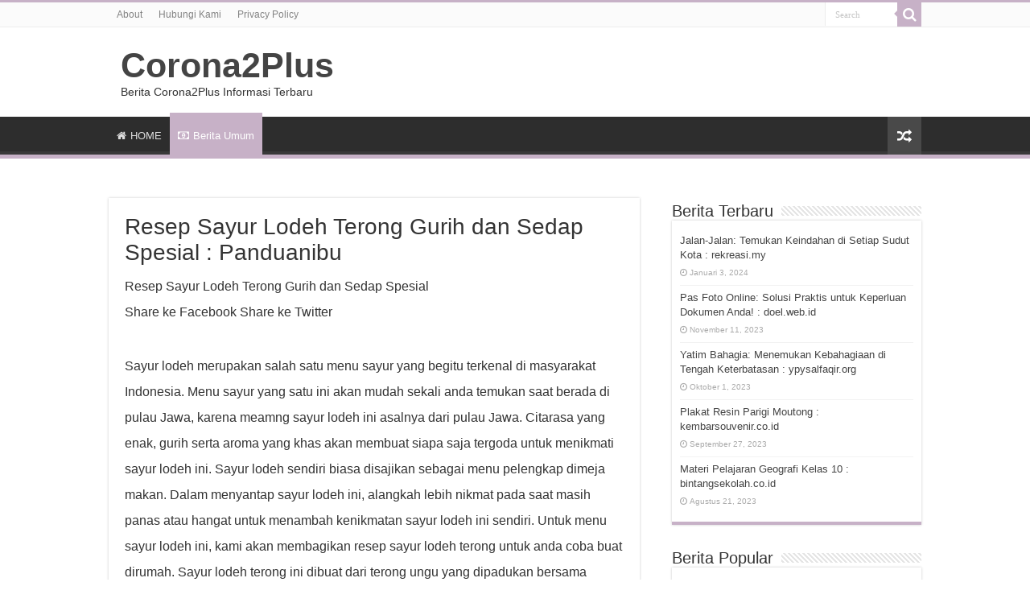

--- FILE ---
content_type: text/html
request_url: https://www.corona2plus.com/resep-sayur-lodeh-terong-gurih-dan-sedap-spesial-panduanibu
body_size: 9255
content:
<!DOCTYPE html>
<html lang="id" prefix="og: http://ogp.me/ns#">
<head>
	<meta http-equiv="Content-Type" content="text/html; charset=UTF-8"/>
<link rel="profile" href="https://gmpg.org/xfn/11" />
<link rel="pingback" href="https://www.corona2plus.com/xmlrpc.php"/>
<meta name="robots" content="index, follow, max-image-preview:large, max-snippet:-1, max-video-preview:-1"/>
	<!-- This site is optimized with the Yoast SEO Premium plugin v17.9 (Yoast SEO v19.2) - https://yoast.com/wordpress/plugins/seo/ -->
	<title>Resep Sayur Lodeh Terong Gurih dan Sedap Spesial : Panduanibu | Corona2Plus</title>
	<link rel="canonical" href="https://corona2plus.com/resep-sayur-lodeh-terong-gurih-dan-sedap-spesial-panduanibu" />
	<meta property="og:locale" content="id_ID"/>
	<meta property="og:type" content="article"/>
	<meta property="og:title" content="Resep Sayur Lodeh Terong Gurih dan Sedap Spesial : Panduanibu"/>
	<meta property="og:description" content="Resep Sayur Lodeh Terong Gurih dan Sedap Spesial Share ke Facebook Share ke Twitter Sayur lodeh merupakan salah satu menu sayur yang begitu terkenal di masyarakat Indonesia. Menu sayur yang satu ini akan mudah sekali anda temukan saat berada di pulau Jawa, karena meamng sayur lodeh ini asalnya dari pulau Jawa. Citarasa yang enak, gurih …"/>
	<meta property="og:url" content="https://www.corona2plus.com/resep-sayur-lodeh-terong-gurih-dan-sedap-spesial-panduanibu"/>
	<meta property="og:site_name" content="Corona2Plus"/>
	<meta property="article:publisher" content="https://www.facebook.com/teknobgt"/>
	<meta property="article:published_time" content="2023-02-16T09:36:03+00:00"/>
	<meta name="author" content="administrator"/>
	<meta name="twitter:card" content="summary_large_image"/>
	<meta name="twitter:creator" content="@teknobgt"/>
	<meta name="twitter:site" content="@teknobgt"/>
	<meta name="twitter:label1" content="Ditulis oleh"/>
	<meta name="twitter:data1" content="administrator"/>
	<meta name="twitter:label2" content="Estimasi waktu membaca"/>
	<meta name="twitter:data2" content="2 menit"/>
	<script type="application/ld+json" class="yoast-schema-graph">{"@context":"https://schema.org","@graph":[{"@type":"WebSite","@id":"https://www.corona2plus.com/#website","url":"https://www.corona2plus.com/","name":"Corona2Plus","description":"Berita Corona2Plus Informasi Terbaru","potentialAction":[{"@type":"SearchAction","target":{"@type":"EntryPoint","urlTemplate":"https://www.corona2plus.com/?s={search_term_string}"},"query-input":"required name=search_term_string"}],"inLanguage":"id"},{"@type":"WebPage","@id":"https://www.corona2plus.com/resep-sayur-lodeh-terong-gurih-dan-sedap-spesial-panduanibu#webpage","url":"https://www.corona2plus.com/resep-sayur-lodeh-terong-gurih-dan-sedap-spesial-panduanibu","name":"Resep Sayur Lodeh Terong Gurih dan Sedap Spesial : Panduanibu | Corona2Plus","isPartOf":{"@id":"https://www.corona2plus.com/#website"},"datePublished":"2023-02-16T09:36:03+00:00","dateModified":"2023-02-16T09:36:03+00:00","author":{"@id":"https://www.corona2plus.com/#/schema/person/524060e706c59e3e90f318d442b91699"},"breadcrumb":{"@id":"https://www.corona2plus.com/resep-sayur-lodeh-terong-gurih-dan-sedap-spesial-panduanibu#breadcrumb"},"inLanguage":"id","potentialAction":[{"@type":"ReadAction","target":["https://www.corona2plus.com/resep-sayur-lodeh-terong-gurih-dan-sedap-spesial-panduanibu"]}]},{"@type":"BreadcrumbList","@id":"https://www.corona2plus.com/resep-sayur-lodeh-terong-gurih-dan-sedap-spesial-panduanibu#breadcrumb","itemListElement":[{"@type":"ListItem","position":1,"name":"Home","item":"https://www.corona2plus.com/"},{"@type":"ListItem","position":2,"name":"Resep Sayur Lodeh Terong Gurih dan Sedap Spesial : Panduanibu"}]},{"@type":"Person","@id":"https://www.corona2plus.com/#/schema/person/524060e706c59e3e90f318d442b91699","name":"administrator","image":{"@type":"ImageObject","inLanguage":"id","@id":"https://www.corona2plus.com/#/schema/person/image/","url":"https://secure.gravatar.com/avatar/b9c68232ea4acd6ec9ee090acd67f2f1?s=96&d=mm&r=g","contentUrl":"https://secure.gravatar.com/avatar/b9c68232ea4acd6ec9ee090acd67f2f1?s=96&d=mm&r=g","caption":"administrator"}}]}</script>
	<!-- / Yoast SEO Premium plugin. -->
<link rel="dns-prefetch" href="/"/>
<script type="text/javascript">
window._wpemojiSettings = {"baseUrl":"https:\/\/s.w.org\/images\/core\/emoji\/14.0.0\/72x72\/","ext":".png","svgUrl":"https:\/\/s.w.org\/images\/core\/emoji\/14.0.0\/svg\/","svgExt":".svg","source":{"concatemoji":"wp-includes/js/wp-emoji-release.min.js"}};
/*! This file is auto-generated */
!function(e,a,t){var n,r,o,i=a.createElement("canvas"),p=i.getContext&&i.getContext("2d");function s(e,t){var a=String.fromCharCode,e=(p.clearRect(0,0,i.width,i.height),p.fillText(a.apply(this,e),0,0),i.toDataURL());return p.clearRect(0,0,i.width,i.height),p.fillText(a.apply(this,t),0,0),e===i.toDataURL()}function c(e){var t=a.createElement("script");t.src=e,t.defer=t.type="text/javascript",a.getElementsByTagName("head")[0].appendChild(t)}for(o=Array("flag","emoji"),t.supports={everything:!0,everythingExceptFlag:!0},r=0;r<o.length;r++)t.supports[o[r]]=function(e){if(p&&p.fillText)switch(p.textBaseline="top",p.font="600 32px Arial",e){case"flag":return s([127987,65039,8205,9895,65039],[127987,65039,8203,9895,65039])?!1:!s([55356,56826,55356,56819],[55356,56826,8203,55356,56819])&&!s([55356,57332,56128,56423,56128,56418,56128,56421,56128,56430,56128,56423,56128,56447],[55356,57332,8203,56128,56423,8203,56128,56418,8203,56128,56421,8203,56128,56430,8203,56128,56423,8203,56128,56447]);case"emoji":return!s([129777,127995,8205,129778,127999],[129777,127995,8203,129778,127999])}return!1}(o[r]),t.supports.everything=t.supports.everything&&t.supports[o[r]],"flag"!==o[r]&&(t.supports.everythingExceptFlag=t.supports.everythingExceptFlag&&t.supports[o[r]]);t.supports.everythingExceptFlag=t.supports.everythingExceptFlag&&!t.supports.flag,t.DOMReady=!1,t.readyCallback=function(){t.DOMReady=!0},t.supports.everything||(n=function(){t.readyCallback()},a.addEventListener?(a.addEventListener("DOMContentLoaded",n,!1),e.addEventListener("load",n,!1)):(e.attachEvent("onload",n),a.attachEvent("onreadystatechange",function(){"complete"===a.readyState&&t.readyCallback()})),(e=t.source||{}).concatemoji?c(e.concatemoji):e.wpemoji&&e.twemoji&&(c(e.twemoji),c(e.wpemoji)))}(window,document,window._wpemojiSettings);
</script>
<style type="text/css">
img.wp-smiley,
img.emoji {
	display: inline !important;
	border: none !important;
	box-shadow: none !important;
	height: 1em !important;
	width: 1em !important;
	margin: 0 0.07em !important;
	vertical-align: -0.1em !important;
	background: none !important;
	padding: 0 !important;
}
</style>
	<link rel="stylesheet" id="wp-block-library-css" href="wp-includes/css/dist/block-library/style.min.css" type="text/css" media="all"/>
<link rel="stylesheet" id="classic-theme-styles-css" href="wp-includes/css/classic-themes.min.css" type="text/css" media="all"/>
<style id="global-styles-inline-css" type="text/css">
body{--wp--preset--color--black: #000000;--wp--preset--color--cyan-bluish-gray: #abb8c3;--wp--preset--color--white: #ffffff;--wp--preset--color--pale-pink: #f78da7;--wp--preset--color--vivid-red: #cf2e2e;--wp--preset--color--luminous-vivid-orange: #ff6900;--wp--preset--color--luminous-vivid-amber: #fcb900;--wp--preset--color--light-green-cyan: #7bdcb5;--wp--preset--color--vivid-green-cyan: #00d084;--wp--preset--color--pale-cyan-blue: #8ed1fc;--wp--preset--color--vivid-cyan-blue: #0693e3;--wp--preset--color--vivid-purple: #9b51e0;--wp--preset--gradient--vivid-cyan-blue-to-vivid-purple: linear-gradient(135deg,rgba(6,147,227,1) 0%,rgb(155,81,224) 100%);--wp--preset--gradient--light-green-cyan-to-vivid-green-cyan: linear-gradient(135deg,rgb(122,220,180) 0%,rgb(0,208,130) 100%);--wp--preset--gradient--luminous-vivid-amber-to-luminous-vivid-orange: linear-gradient(135deg,rgba(252,185,0,1) 0%,rgba(255,105,0,1) 100%);--wp--preset--gradient--luminous-vivid-orange-to-vivid-red: linear-gradient(135deg,rgba(255,105,0,1) 0%,rgb(207,46,46) 100%);--wp--preset--gradient--very-light-gray-to-cyan-bluish-gray: linear-gradient(135deg,rgb(238,238,238) 0%,rgb(169,184,195) 100%);--wp--preset--gradient--cool-to-warm-spectrum: linear-gradient(135deg,rgb(74,234,220) 0%,rgb(151,120,209) 20%,rgb(207,42,186) 40%,rgb(238,44,130) 60%,rgb(251,105,98) 80%,rgb(254,248,76) 100%);--wp--preset--gradient--blush-light-purple: linear-gradient(135deg,rgb(255,206,236) 0%,rgb(152,150,240) 100%);--wp--preset--gradient--blush-bordeaux: linear-gradient(135deg,rgb(254,205,165) 0%,rgb(254,45,45) 50%,rgb(107,0,62) 100%);--wp--preset--gradient--luminous-dusk: linear-gradient(135deg,rgb(255,203,112) 0%,rgb(199,81,192) 50%,rgb(65,88,208) 100%);--wp--preset--gradient--pale-ocean: linear-gradient(135deg,rgb(255,245,203) 0%,rgb(182,227,212) 50%,rgb(51,167,181) 100%);--wp--preset--gradient--electric-grass: linear-gradient(135deg,rgb(202,248,128) 0%,rgb(113,206,126) 100%);--wp--preset--gradient--midnight: linear-gradient(135deg,rgb(2,3,129) 0%,rgb(40,116,252) 100%);--wp--preset--duotone--dark-grayscale: url('https://www.corona2plus.com/resep-sayur-lodeh-terong-gurih-dan-sedap-spesial-panduanibu#wp-duotone-dark-grayscale');--wp--preset--duotone--grayscale: url('https://www.corona2plus.com/resep-sayur-lodeh-terong-gurih-dan-sedap-spesial-panduanibu#wp-duotone-grayscale');--wp--preset--duotone--purple-yellow: url('https://www.corona2plus.com/resep-sayur-lodeh-terong-gurih-dan-sedap-spesial-panduanibu#wp-duotone-purple-yellow');--wp--preset--duotone--blue-red: url('https://www.corona2plus.com/resep-sayur-lodeh-terong-gurih-dan-sedap-spesial-panduanibu#wp-duotone-blue-red');--wp--preset--duotone--midnight: url('https://www.corona2plus.com/resep-sayur-lodeh-terong-gurih-dan-sedap-spesial-panduanibu#wp-duotone-midnight');--wp--preset--duotone--magenta-yellow: url('https://www.corona2plus.com/resep-sayur-lodeh-terong-gurih-dan-sedap-spesial-panduanibu#wp-duotone-magenta-yellow');--wp--preset--duotone--purple-green: url('https://www.corona2plus.com/resep-sayur-lodeh-terong-gurih-dan-sedap-spesial-panduanibu#wp-duotone-purple-green');--wp--preset--duotone--blue-orange: url('https://www.corona2plus.com/resep-sayur-lodeh-terong-gurih-dan-sedap-spesial-panduanibu#wp-duotone-blue-orange');--wp--preset--font-size--small: 13px;--wp--preset--font-size--medium: 20px;--wp--preset--font-size--large: 36px;--wp--preset--font-size--x-large: 42px;--wp--preset--spacing--20: 0.44rem;--wp--preset--spacing--30: 0.67rem;--wp--preset--spacing--40: 1rem;--wp--preset--spacing--50: 1.5rem;--wp--preset--spacing--60: 2.25rem;--wp--preset--spacing--70: 3.38rem;--wp--preset--spacing--80: 5.06rem;}:where(.is-layout-flex){gap: 0.5em;}body .is-layout-flow > .alignleft{float: left;margin-inline-start: 0;margin-inline-end: 2em;}body .is-layout-flow > .alignright{float: right;margin-inline-start: 2em;margin-inline-end: 0;}body .is-layout-flow > .aligncenter{margin-left: auto !important;margin-right: auto !important;}body .is-layout-constrained > .alignleft{float: left;margin-inline-start: 0;margin-inline-end: 2em;}body .is-layout-constrained > .alignright{float: right;margin-inline-start: 2em;margin-inline-end: 0;}body .is-layout-constrained > .aligncenter{margin-left: auto !important;margin-right: auto !important;}body .is-layout-constrained > :where(:not(.alignleft):not(.alignright):not(.alignfull)){max-width: var(--wp--style--global--content-size);margin-left: auto !important;margin-right: auto !important;}body .is-layout-constrained > .alignwide{max-width: var(--wp--style--global--wide-size);}body .is-layout-flex{display: flex;}body .is-layout-flex{flex-wrap: wrap;align-items: center;}body .is-layout-flex > *{margin: 0;}:where(.wp-block-columns.is-layout-flex){gap: 2em;}.has-black-color{color: var(--wp--preset--color--black) !important;}.has-cyan-bluish-gray-color{color: var(--wp--preset--color--cyan-bluish-gray) !important;}.has-white-color{color: var(--wp--preset--color--white) !important;}.has-pale-pink-color{color: var(--wp--preset--color--pale-pink) !important;}.has-vivid-red-color{color: var(--wp--preset--color--vivid-red) !important;}.has-luminous-vivid-orange-color{color: var(--wp--preset--color--luminous-vivid-orange) !important;}.has-luminous-vivid-amber-color{color: var(--wp--preset--color--luminous-vivid-amber) !important;}.has-light-green-cyan-color{color: var(--wp--preset--color--light-green-cyan) !important;}.has-vivid-green-cyan-color{color: var(--wp--preset--color--vivid-green-cyan) !important;}.has-pale-cyan-blue-color{color: var(--wp--preset--color--pale-cyan-blue) !important;}.has-vivid-cyan-blue-color{color: var(--wp--preset--color--vivid-cyan-blue) !important;}.has-vivid-purple-color{color: var(--wp--preset--color--vivid-purple) !important;}.has-black-background-color{background-color: var(--wp--preset--color--black) !important;}.has-cyan-bluish-gray-background-color{background-color: var(--wp--preset--color--cyan-bluish-gray) !important;}.has-white-background-color{background-color: var(--wp--preset--color--white) !important;}.has-pale-pink-background-color{background-color: var(--wp--preset--color--pale-pink) !important;}.has-vivid-red-background-color{background-color: var(--wp--preset--color--vivid-red) !important;}.has-luminous-vivid-orange-background-color{background-color: var(--wp--preset--color--luminous-vivid-orange) !important;}.has-luminous-vivid-amber-background-color{background-color: var(--wp--preset--color--luminous-vivid-amber) !important;}.has-light-green-cyan-background-color{background-color: var(--wp--preset--color--light-green-cyan) !important;}.has-vivid-green-cyan-background-color{background-color: var(--wp--preset--color--vivid-green-cyan) !important;}.has-pale-cyan-blue-background-color{background-color: var(--wp--preset--color--pale-cyan-blue) !important;}.has-vivid-cyan-blue-background-color{background-color: var(--wp--preset--color--vivid-cyan-blue) !important;}.has-vivid-purple-background-color{background-color: var(--wp--preset--color--vivid-purple) !important;}.has-black-border-color{border-color: var(--wp--preset--color--black) !important;}.has-cyan-bluish-gray-border-color{border-color: var(--wp--preset--color--cyan-bluish-gray) !important;}.has-white-border-color{border-color: var(--wp--preset--color--white) !important;}.has-pale-pink-border-color{border-color: var(--wp--preset--color--pale-pink) !important;}.has-vivid-red-border-color{border-color: var(--wp--preset--color--vivid-red) !important;}.has-luminous-vivid-orange-border-color{border-color: var(--wp--preset--color--luminous-vivid-orange) !important;}.has-luminous-vivid-amber-border-color{border-color: var(--wp--preset--color--luminous-vivid-amber) !important;}.has-light-green-cyan-border-color{border-color: var(--wp--preset--color--light-green-cyan) !important;}.has-vivid-green-cyan-border-color{border-color: var(--wp--preset--color--vivid-green-cyan) !important;}.has-pale-cyan-blue-border-color{border-color: var(--wp--preset--color--pale-cyan-blue) !important;}.has-vivid-cyan-blue-border-color{border-color: var(--wp--preset--color--vivid-cyan-blue) !important;}.has-vivid-purple-border-color{border-color: var(--wp--preset--color--vivid-purple) !important;}.has-vivid-cyan-blue-to-vivid-purple-gradient-background{background: var(--wp--preset--gradient--vivid-cyan-blue-to-vivid-purple) !important;}.has-light-green-cyan-to-vivid-green-cyan-gradient-background{background: var(--wp--preset--gradient--light-green-cyan-to-vivid-green-cyan) !important;}.has-luminous-vivid-amber-to-luminous-vivid-orange-gradient-background{background: var(--wp--preset--gradient--luminous-vivid-amber-to-luminous-vivid-orange) !important;}.has-luminous-vivid-orange-to-vivid-red-gradient-background{background: var(--wp--preset--gradient--luminous-vivid-orange-to-vivid-red) !important;}.has-very-light-gray-to-cyan-bluish-gray-gradient-background{background: var(--wp--preset--gradient--very-light-gray-to-cyan-bluish-gray) !important;}.has-cool-to-warm-spectrum-gradient-background{background: var(--wp--preset--gradient--cool-to-warm-spectrum) !important;}.has-blush-light-purple-gradient-background{background: var(--wp--preset--gradient--blush-light-purple) !important;}.has-blush-bordeaux-gradient-background{background: var(--wp--preset--gradient--blush-bordeaux) !important;}.has-luminous-dusk-gradient-background{background: var(--wp--preset--gradient--luminous-dusk) !important;}.has-pale-ocean-gradient-background{background: var(--wp--preset--gradient--pale-ocean) !important;}.has-electric-grass-gradient-background{background: var(--wp--preset--gradient--electric-grass) !important;}.has-midnight-gradient-background{background: var(--wp--preset--gradient--midnight) !important;}.has-small-font-size{font-size: var(--wp--preset--font-size--small) !important;}.has-medium-font-size{font-size: var(--wp--preset--font-size--medium) !important;}.has-large-font-size{font-size: var(--wp--preset--font-size--large) !important;}.has-x-large-font-size{font-size: var(--wp--preset--font-size--x-large) !important;}
.wp-block-navigation a:where(:not(.wp-element-button)){color: inherit;}
:where(.wp-block-columns.is-layout-flex){gap: 2em;}
.wp-block-pullquote{font-size: 1.5em;line-height: 1.6;}
</style>
<link rel="stylesheet" id="widgetopts-styles-css" href="wp-content/plugins/widget-options/assets/css/widget-options.css" type="text/css" media="all"/>
<link rel="stylesheet" id="tie-style-css" href="wp-content/themes/sahifa/style.css" type="text/css" media="all"/>
<link rel="stylesheet" id="tie-ilightbox-skin-css" href="wp-content/themes/sahifa/css/ilightbox/dark-skin/skin.css" type="text/css" media="all"/>
<script type="text/javascript" src="wp-includes/js/jquery/jquery.min.js" id="jquery-core-js"></script>
<script type="text/javascript" src="wp-includes/js/jquery/jquery-migrate.min.js" id="jquery-migrate-js"></script>
<link rel="https://api.w.org/" href="https://www.corona2plus.com/wp-json/"/><link rel="EditURI" type="application/rsd+xml" title="RSD" href="https://www.corona2plus.com/xmlrpc.php?rsd"/>
<link rel="wlwmanifest" type="application/wlwmanifest+xml" href="https://www.corona2plus.com/wp-includes/wlwmanifest.xml"/>
<meta name="generator" content="WordPress 6.1.7"/>
<link rel="shortlink" href="https://www.corona2plus.com/?p=1003"/>
<link rel="shortcut icon" href="wp-content/themes/sahifa/favicon.ico" title="Favicon"/>
<!--[if IE]>
<script type="text/javascript">jQuery(document).ready(function (){ jQuery(".menu-item").has("ul").children("a").attr("aria-haspopup", "true");});</script>
<![endif]-->
<!--[if lt IE 9]>
<script src="https://www.corona2plus.com/wp-content/themes/sahifa/js/html5.js"></script>
<script src="https://www.corona2plus.com/wp-content/themes/sahifa/js/selectivizr-min.js"></script>
<![endif]-->
<!--[if IE 9]>
<link rel="stylesheet" type="text/css" media="all" href="https://www.corona2plus.com/wp-content/themes/sahifa/css/ie9.css" />
<![endif]-->
<!--[if IE 8]>
<link rel="stylesheet" type="text/css" media="all" href="https://www.corona2plus.com/wp-content/themes/sahifa/css/ie8.css" />
<![endif]-->
<!--[if IE 7]>
<link rel="stylesheet" type="text/css" media="all" href="https://www.corona2plus.com/wp-content/themes/sahifa/css/ie7.css" />
<![endif]-->
<meta name="viewport" content="width=device-width, initial-scale=1.0"/>
<style type="text/css" media="screen">
body.single .entry, body.page .entry{
	font-size : 16px;
}
#main-nav,
.cat-box-content,
#sidebar .widget-container,
.post-listing,
#commentform {
	border-bottom-color: #c7b1c7;
}
.search-block .search-button,
#topcontrol,
#main-nav ul li.current-menu-item a,
#main-nav ul li.current-menu-item a:hover,
#main-nav ul li.current_page_parent a,
#main-nav ul li.current_page_parent a:hover,
#main-nav ul li.current-menu-parent a,
#main-nav ul li.current-menu-parent a:hover,
#main-nav ul li.current-page-ancestor a,
#main-nav ul li.current-page-ancestor a:hover,
.pagination span.current,
.share-post span.share-text,
.flex-control-paging li a.flex-active,
.ei-slider-thumbs li.ei-slider-element,
.review-percentage .review-item span span,
.review-final-score,
.button,
a.button,
a.more-link,
#main-content input[type="submit"],
.form-submit #submit,
#login-form .login-button,
.widget-feedburner .feedburner-subscribe,
input[type="submit"],
#buddypress button,
#buddypress a.button,
#buddypress input[type=submit],
#buddypress input[type=reset],
#buddypress ul.button-nav li a,
#buddypress div.generic-button a,
#buddypress .comment-reply-link,
#buddypress div.item-list-tabs ul li a span,
#buddypress div.item-list-tabs ul li.selected a,
#buddypress div.item-list-tabs ul li.current a,
#buddypress #members-directory-form div.item-list-tabs ul li.selected span,
#members-list-options a.selected,
#groups-list-options a.selected,
body.dark-skin #buddypress div.item-list-tabs ul li a span,
body.dark-skin #buddypress div.item-list-tabs ul li.selected a,
body.dark-skin #buddypress div.item-list-tabs ul li.current a,
body.dark-skin #members-list-options a.selected,
body.dark-skin #groups-list-options a.selected,
.search-block-large .search-button,
#featured-posts .flex-next:hover,
#featured-posts .flex-prev:hover,
a.tie-cart span.shooping-count,
.woocommerce span.onsale,
.woocommerce-page span.onsale ,
.woocommerce .widget_price_filter .ui-slider .ui-slider-handle,
.woocommerce-page .widget_price_filter .ui-slider .ui-slider-handle,
#check-also-close,
a.post-slideshow-next,
a.post-slideshow-prev,
.widget_price_filter .ui-slider .ui-slider-handle,
.quantity .minus:hover,
.quantity .plus:hover,
.mejs-container .mejs-controls .mejs-time-rail .mejs-time-current,
#reading-position-indicator  {
	background-color:#c7b1c7;
}
::-webkit-scrollbar-thumb{
	background-color:#c7b1c7 !important;
}
#theme-footer,
#theme-header,
.top-nav ul li.current-menu-item:before,
#main-nav .menu-sub-content ,
#main-nav ul ul,
#check-also-box {
	border-top-color: #c7b1c7;
}
.search-block:after {
	border-right-color:#c7b1c7;
}
body.rtl .search-block:after {
	border-left-color:#c7b1c7;
}
#main-nav ul > li.menu-item-has-children:hover > a:after,
#main-nav ul > li.mega-menu:hover > a:after {
	border-color:transparent transparent #c7b1c7;
}
.widget.timeline-posts li a:hover,
.widget.timeline-posts li a:hover span.tie-date {
	color: #c7b1c7;
}
.widget.timeline-posts li a:hover span.tie-date:before {
	background: #c7b1c7;
	border-color: #c7b1c7;
}
#order_review,
#order_review_heading {
	border-color: #c7b1c7;
}
body{
					}
	#main-nav,
.cat-box-content,
#sidebar .widget-container,
.post-listing,
#commentform {
	border-bottom-color: Array;
}
.search-block .search-button,
#topcontrol,
#main-nav ul li.current-menu-item a,
#main-nav ul li.current-menu-item a:hover,
#main-nav ul li.current_page_parent a,
#main-nav ul li.current_page_parent a:hover,
#main-nav ul li.current-menu-parent a,
#main-nav ul li.current-menu-parent a:hover,
#main-nav ul li.current-page-ancestor a,
#main-nav ul li.current-page-ancestor a:hover,
.pagination span.current,
.share-post span.share-text,
.flex-control-paging li a.flex-active,
.ei-slider-thumbs li.ei-slider-element,
.review-percentage .review-item span span,
.review-final-score,
.button,
a.button,
a.more-link,
#main-content input[type="submit"],
.form-submit #submit,
#login-form .login-button,
.widget-feedburner .feedburner-subscribe,
input[type="submit"],
#buddypress button,
#buddypress a.button,
#buddypress input[type=submit],
#buddypress input[type=reset],
#buddypress ul.button-nav li a,
#buddypress div.generic-button a,
#buddypress .comment-reply-link,
#buddypress div.item-list-tabs ul li a span,
#buddypress div.item-list-tabs ul li.selected a,
#buddypress div.item-list-tabs ul li.current a,
#buddypress #members-directory-form div.item-list-tabs ul li.selected span,
#members-list-options a.selected,
#groups-list-options a.selected,
body.dark-skin #buddypress div.item-list-tabs ul li a span,
body.dark-skin #buddypress div.item-list-tabs ul li.selected a,
body.dark-skin #buddypress div.item-list-tabs ul li.current a,
body.dark-skin #members-list-options a.selected,
body.dark-skin #groups-list-options a.selected,
.search-block-large .search-button,
#featured-posts .flex-next:hover,
#featured-posts .flex-prev:hover,
a.tie-cart span.shooping-count,
.woocommerce span.onsale,
.woocommerce-page span.onsale ,
.woocommerce .widget_price_filter .ui-slider .ui-slider-handle,
.woocommerce-page .widget_price_filter .ui-slider .ui-slider-handle,
#check-also-close,
a.post-slideshow-next,
a.post-slideshow-prev,
.widget_price_filter .ui-slider .ui-slider-handle,
.quantity .minus:hover,
.quantity .plus:hover,
.mejs-container .mejs-controls .mejs-time-rail .mejs-time-current,
#reading-position-indicator  {
	background-color:Array;
}
::-webkit-scrollbar-thumb{
	background-color:Array !important;
}
#theme-footer,
#theme-header,
.top-nav ul li.current-menu-item:before,
#main-nav .menu-sub-content ,
#main-nav ul ul,
#check-also-box {
	border-top-color: Array;
}
.search-block:after {
	border-right-color:Array;
}
body.rtl .search-block:after {
	border-left-color:Array;
}
#main-nav ul > li.menu-item-has-children:hover > a:after,
#main-nav ul > li.mega-menu:hover > a:after {
	border-color:transparent transparent Array;
}
.widget.timeline-posts li a:hover,
.widget.timeline-posts li a:hover span.tie-date {
	color: Array;
}
.widget.timeline-posts li a:hover span.tie-date:before {
	background: Array;
	border-color: Array;
}
#order_review,
#order_review_heading {
	border-color: Array;
}
</style>
		<style type="text/css" id="wp-custom-css">
			.post p {
line-height: 2em;
padding-bottom: 15px;
}		</style>
			<link rel="stylesheet" href="ajax/libs/font-awesome/4.7.0/css/font-awesome.min.css">
		<script type="application/ld+json">
	{
	  "@context": "https://schema.org/",
	  "@type": "Book",
	  "name": "Resep Sayur Lodeh Terong Gurih dan Sedap Spesial : Panduanibu",
	  "aggregateRating": {
		"@type": "AggregateRating",
		"ratingValue": "5",
		"ratingCount": "1003",
		"bestRating": "5",
		"worstRating": "1"
	  }
	}
	</script>
</head>
<body id="top" class="post-template-default single single-post postid-1003 single-format-standard">
<div class="wrapper-outer">
	<div class="background-cover"></div>
	<aside id="slide-out">
			<div class="search-mobile">
			<form method="get" id="searchform-mobile" action="/">
				<button class="search-button" type="submit" value="Search"><i class="fa fa-search"></i></button>
				<input type="text" id="s-mobile" name="s" title="Search" value="Search" onfocus="if (this.value == 'Search') {this.value = '';}" onblur="if (this.value == '') {this.value = 'Search';}"/>
			</form>
		</div><!-- .search-mobile /-->
		<div id="mobile-menu"></div>
	</aside><!-- #slide-out /-->
		<div id="wrapper" class="wide-layout">
		<div class="inner-wrapper">
		<header id="theme-header" class="theme-header">
						<div id="top-nav" class="top-nav">
				<div class="container">
				<div class="menu"><ul>
<li class="page_item page-item-42"><a href="about">About</a></li>
<li class="page_item page-item-92"><a href="contact">Hubungi Kami</a></li>
<li class="page_item page-item-3"><a href="privacy-policy">Privacy Policy</a></li>
</ul></div>
						<div class="search-block">
						<form method="get" id="searchform-header" action="/">
							<button class="search-button" type="submit" value="Search"><i class="fa fa-search"></i></button>
							<input class="search-live" type="text" id="s-header" name="s" title="Search" value="Search" onfocus="if (this.value == 'Search') {this.value = '';}" onblur="if (this.value == '') {this.value = 'Search';}"/>
						</form>
					</div><!-- .search-block /-->
				</div><!-- .container /-->
			</div><!-- .top-menu /-->
		<div class="header-content">
					<a id="slide-out-open" class="slide-out-open" href="#"><span></span></a>
			<div class="logo" style=" margin-top:3px; margin-bottom:3px;">
			<h2>				<a href="/">Corona2Plus</a>
				<span>Berita Corona2Plus Informasi Terbaru</span>
							</h2>			</div><!-- .logo /-->
						<div class="clear"></div>
		</div>
													<nav id="main-nav" class="fixed-enabled">
				<div class="container">
					<div class="main-menu"><ul id="menu-home-main" class="menu"><li id="menu-item-12" class="menu-item menu-item-type-custom menu-item-object-custom menu-item-12"><a href="/"><i class="fa fa-home"></i>HOME</a></li>
<li id="menu-item-589" class="menu-item menu-item-type-taxonomy menu-item-object-category current-post-ancestor current-menu-parent current-post-parent menu-item-589"><a href="berita-umum"><i class="fa fa-money"></i>Berita Umum</a></li>
</ul></div>										<a href="tierand-1" class="random-article ttip" title="Random Article"><i class="fa fa-random"></i></a>
				</div>
			</nav><!-- .main-nav /-->
					</header><!-- #header /-->
	<div id="main-content" class="container">
	<div class="content">
		<article class="post-listing post-1003 post type-post status-publish format-standard  category-berita-umum" id="the-post">
			<div class="single-post-thumb">
					</div>
			<div class="post-inner">
							<h1 class="name post-title entry-title"><span itemprop="name">Resep Sayur Lodeh Terong Gurih dan Sedap Spesial : Panduanibu</span></h1>
				<div class="entry">
					<p>Resep Sayur Lodeh Terong Gurih dan Sedap Spesial<br>
Share ke Facebook Share ke Twitter</p>
<p>Sayur lodeh merupakan salah satu menu sayur yang begitu terkenal di masyarakat Indonesia. Menu sayur yang satu ini akan mudah sekali anda temukan saat berada di pulau Jawa, karena meamng sayur lodeh ini asalnya dari pulau Jawa. Citarasa yang enak, gurih serta aroma yang khas akan membuat siapa saja tergoda untuk menikmati sayur lodeh ini. Sayur lodeh sendiri biasa disajikan sebagai menu pelengkap dimeja makan. Dalam menyantap sayur lodeh ini, alangkah lebih nikmat pada saat masih panas atau hangat untuk menambah kenikmatan sayur lodeh ini sendiri. Untuk menu sayur lodeh ini, kami akan membagikan resep sayur lodeh terong untuk anda coba buat dirumah. Sayur lodeh terong ini dibuat dari terong ungu yang dipadukan bersama bahan lain, misalnya kacang panjang. Bagi anda yang penasaran dengan resepnya dan ingin segera membuatnya dirumah, silahkan intip resepnya sebagai berikut.</p>
<p>Bahan dasar :<br>
200 gr tempe (potong-potong)<br>
1 bh labu siam (potong-potong)<br>
2 bh terong ungu (potong-potong)<br>
1 bh jagung manis (potong-potong<br>
1,2 ltr santan kelapa<br>
1 genggam daun melinjo<br>
5 utas kacang panjang (potong-potong)<br>
3 lbr daun salam</p>
<p>Bumbu yang dihaluskan :<br>
3 cm kencur<br>
5 siung bawang putih<br>
10 bh cabe rawit merah<br>
4 bh cabe merah besar<br>
7 btr bawang merah<br>
1 sdt garam<br>
1 sdm gula pasir<br>
¾ sdt penyedap rasa<br>
Cara mudah membuat sayur lodeh terong sedap :<br>
Rebus santan beserta daun salam dan bumbu halus dengan api sedang.<br>
Aduk-aduk terus santan secara perlahan agar tidak pecah.<br>
Tunggu sampai mendidih baru masukan potongan jagung kedalamnya.<br>
Masak sampai setengah matang lalu masukan semua bahan yang tersisa.<br>
Diamkan hingga matang, angkat.<br>
Sayur lodeh terong sedap siap dinikmati.</p>
<p>Sekian dulu dari kami tentang Resep Sayur Lodeh Terong Gurih dan Sedap untuk anda. Semoga bisa bermanfaat, selamat mencoba.</p>
<h2><span id="Sumber">Sumber :</span></h2>
<ul>
<li><strong>panduanibu.com</strong></li>
</ul>
									</div><!-- .entry /-->
								<div class="clear"></div>
			</div><!-- .post-inner -->
			<script type="application/ld+json" class="tie-schema-graph">{"@context":"http:\/\/schema.org","@type":"NewsArticle","dateCreated":"2023-02-16T16:36:03+07:00","datePublished":"2023-02-16T16:36:03+07:00","dateModified":"2023-02-16T16:36:03+07:00","headline":"Resep Sayur Lodeh Terong Gurih dan Sedap Spesial : Panduanibu","name":"Resep Sayur Lodeh Terong Gurih dan Sedap Spesial : Panduanibu","keywords":[],"url":"https:\/\/www.corona2plus.com\/resep-sayur-lodeh-terong-gurih-dan-sedap-spesial-panduanibu","description":"Resep Sayur Lodeh Terong Gurih dan Sedap Spesial Share ke Facebook Share ke Twitter Sayur lodeh merupakan salah satu menu sayur yang begitu terkenal di masyarakat Indonesia. Menu sayur yang satu ini a","copyrightYear":"2023","publisher":{"@id":"#Publisher","@type":"Organization","name":"Corona2Plus","logo":{"@type":"ImageObject","url":"https:\/\/www.corona2plus.com\/wp-content\/themes\/sahifa\/images\/logo@2x.png"}},"sourceOrganization":{"@id":"#Publisher"},"copyrightHolder":{"@id":"#Publisher"},"mainEntityOfPage":{"@type":"WebPage","@id":"https:\/\/www.corona2plus.com\/resep-sayur-lodeh-terong-gurih-dan-sedap-spesial-panduanibu"},"author":{"@type":"Person","name":"administrator","url":"https:\/\/www.corona2plus.com\/author\/administrator"},"articleSection":"Berita Umum","articleBody":"Resep Sayur Lodeh Terong Gurih dan Sedap Spesial\r\nShare ke Facebook Share ke Twitter\r\n\r\nSayur lodeh merupakan salah satu menu sayur yang begitu terkenal di masyarakat Indonesia. Menu sayur yang satu ini akan mudah sekali anda temukan saat berada di pulau Jawa, karena meamng sayur lodeh ini asalnya dari pulau Jawa. Citarasa yang enak, gurih serta aroma yang khas akan membuat siapa saja tergoda untuk menikmati sayur lodeh ini. Sayur lodeh sendiri biasa disajikan sebagai menu pelengkap dimeja makan. Dalam menyantap sayur lodeh ini, alangkah lebih nikmat pada saat masih panas atau hangat untuk menambah kenikmatan sayur lodeh ini sendiri. Untuk menu sayur lodeh ini, kami akan membagikan resep sayur lodeh terong untuk anda coba buat dirumah. Sayur lodeh terong ini dibuat dari terong ungu yang dipadukan bersama bahan lain, misalnya kacang panjang. Bagi anda yang penasaran dengan resepnya dan ingin segera membuatnya dirumah, silahkan intip resepnya sebagai berikut.\r\n\r\nBahan dasar :\r\n200 gr tempe (potong-potong)\r\n1 bh labu siam (potong-potong)\r\n2 bh terong ungu (potong-potong)\r\n1 bh jagung manis (potong-potong\r\n1,2 ltr santan kelapa\r\n1 genggam daun melinjo\r\n5 utas kacang panjang (potong-potong)\r\n3 lbr daun salam\r\n\r\nBumbu yang dihaluskan :\r\n3 cm kencur\r\n5 siung bawang putih\r\n10 bh cabe rawit merah\r\n4 bh cabe merah besar\r\n7 btr bawang merah\r\n1 sdt garam\r\n1 sdm gula pasir\r\n\u00be sdt penyedap rasa\r\nCara mudah membuat sayur lodeh terong sedap :\r\nRebus santan beserta daun salam dan bumbu halus dengan api sedang.\r\nAduk-aduk terus santan secara perlahan agar tidak pecah.\r\nTunggu sampai mendidih baru masukan potongan jagung kedalamnya.\r\nMasak sampai setengah matang lalu masukan semua bahan yang tersisa.\r\nDiamkan hingga matang, angkat.\r\nSayur lodeh terong sedap siap dinikmati.\r\n\r\nSekian dulu dari kami tentang Resep Sayur Lodeh Terong Gurih dan Sedap untuk anda. Semoga bisa bermanfaat, selamat mencoba.\r\nSumber :\r\n\r\n \tpanduanibu.com\r\n"}</script>
		</article><!-- .post-listing -->
	</div><!-- .content -->
<aside id="sidebar">
	<div class="theiaStickySidebar">
<div id="posts-list-widget-4" class="extendedwopts-hide extendedwopts-mobile widget posts-list"><div class="widget-top"><h4>Berita Terbaru		</h4><div class="stripe-line"></div></div>
						<div class="widget-container">				<ul>
							<li>
						<h3><a href="jalan-jalan-temukan-keindahan-di-setiap-sudut-kota-rekreasi-my">Jalan-Jalan: Temukan Keindahan di Setiap Sudut Kota : rekreasi.my</a></h3>
			 <span class="tie-date"><i class="fa fa-clock-o"></i>Januari 3, 2024</span>		</li>
				<li>
						<h3><a href="pas-foto-online-solusi-praktis-untuk-keperluan-dokumen-anda-doel-web-id">Pas Foto Online: Solusi Praktis untuk Keperluan Dokumen Anda! : doel.web.id</a></h3>
			 <span class="tie-date"><i class="fa fa-clock-o"></i>November 11, 2023</span>		</li>
				<li>
						<h3><a href="yatim-bahagia-menemukan-kebahagiaan-di-tengah-keterbatasan-ypysalfaqir-org">Yatim Bahagia: Menemukan Kebahagiaan di Tengah Keterbatasan : ypysalfaqir.org</a></h3>
			 <span class="tie-date"><i class="fa fa-clock-o"></i>Oktober 1, 2023</span>		</li>
				<li>
						<h3><a href="plakat-resin-parigi-moutong-kembarsouvenir-co-id">Plakat Resin Parigi Moutong : kembarsouvenir.co.id</a></h3>
			 <span class="tie-date"><i class="fa fa-clock-o"></i>September 27, 2023</span>		</li>
				<li>
						<h3><a href="materi-pelajaran-geografi-kelas-10-bintangsekolah-co-id">Materi Pelajaran Geografi Kelas 10 : bintangsekolah.co.id</a></h3>
			 <span class="tie-date"><i class="fa fa-clock-o"></i>Agustus 21, 2023</span>		</li>
						</ul>
		<div class="clear"></div>
	</div></div><!-- .widget /--><div id="posts-list-widget-5" class="extendedwopts-hide extendedwopts-mobile widget posts-list"><div class="widget-top"><h4>Berita Popular		</h4><div class="stripe-line"></div></div>
						<div class="widget-container">				<ul>
								<li>
							<h3><a href="jalan-jalan-temukan-keindahan-di-setiap-sudut-kota-rekreasi-my">Jalan-Jalan: Temukan Keindahan di Setiap Sudut Kota : rekreasi.my</a></h3>
				 <span class="tie-date"><i class="fa fa-clock-o"></i>Januari 3, 2024</span>							</li>
				<li>
							<h3><a href="kapan-anda-membutuhkan-layanan-komputer">Kapan Anda membutuhkan layanan komputer? : Website2</a></h3>
				 <span class="tie-date"><i class="fa fa-clock-o"></i>September 18, 2022</span>							</li>
				<li>
							<h3><a href="ketahui-detail-gaji-yang-akan-anda-terima-indonesiax">Ketahui detail gaji yang akan Anda terima : IndonesiaX</a></h3>
				 <span class="tie-date"><i class="fa fa-clock-o"></i>September 18, 2022</span>							</li>
				<li>
							<h3><a href="kunci-pembuatan-contoh-surat-lamaran-cpns-sesuai-aturan">Kunci pembuatan contoh surat lamaran CPNS sesuai aturan : Website1</a></h3>
				 <span class="tie-date"><i class="fa fa-clock-o"></i>September 18, 2022</span>							</li>
				<li>
							<h3><a href="manfaat-contoh-surat-pernyataan-untuk-semua-pihak">Manfaat contoh surat pernyataan untuk semua pihak : IDLIX</a></h3>
				 <span class="tie-date"><i class="fa fa-clock-o"></i>September 18, 2022</span>							</li>
					</ul>
		<div class="clear"></div>
	</div></div><!-- .widget /-->	</div><!-- .theiaStickySidebar /-->
</aside><!-- #sidebar /-->	<div class="clear"></div>
</div><!-- .container /-->
<div class="clear"></div>
<div class="footer-bottom">
	<div class="container">
		<div class="alignright">
			Copyright 2025 <a href="/">Corona2Plus</a>		</div>
		<div class="alignleft">
					</div>
		<div class="clear"></div>
	</div><!-- .Container -->
</div><!-- .Footer bottom -->
</div><!-- .inner-Wrapper -->
</div><!-- #Wrapper -->
</div><!-- .Wrapper-outer -->
<div id="fb-root"></div>
<script type="text/javascript" id="tie-scripts-js-extra">
/* <![CDATA[ */
var tie = {"mobile_menu_active":"true","mobile_menu_top":"true","lightbox_all":"","lightbox_gallery":"","woocommerce_lightbox":"","lightbox_skin":"dark","lightbox_thumb":"vertical","lightbox_arrows":"","sticky_sidebar":"","is_singular":"1","reading_indicator":"","lang_no_results":"No Results","lang_results_found":"Results Found"};
/* ]]> */
</script>
<script type="text/javascript" src="wp-content/themes/sahifa/js/tie-scripts.js" id="tie-scripts-js"></script>
<script type="text/javascript" src="wp-content/themes/sahifa/js/ilightbox.packed.js" id="tie-ilightbox-js"></script>
<script type="text/javascript" src="wp-includes/js/comment-reply.min.js" id="comment-reply-js"></script>
<script defer src="https://static.cloudflareinsights.com/beacon.min.js/vcd15cbe7772f49c399c6a5babf22c1241717689176015" integrity="sha512-ZpsOmlRQV6y907TI0dKBHq9Md29nnaEIPlkf84rnaERnq6zvWvPUqr2ft8M1aS28oN72PdrCzSjY4U6VaAw1EQ==" data-cf-beacon='{"version":"2024.11.0","token":"c38647feb80e4254bbd338cd2e36b596","r":1,"server_timing":{"name":{"cfCacheStatus":true,"cfEdge":true,"cfExtPri":true,"cfL4":true,"cfOrigin":true,"cfSpeedBrain":true},"location_startswith":null}}' crossorigin="anonymous"></script>
</body>
</html>